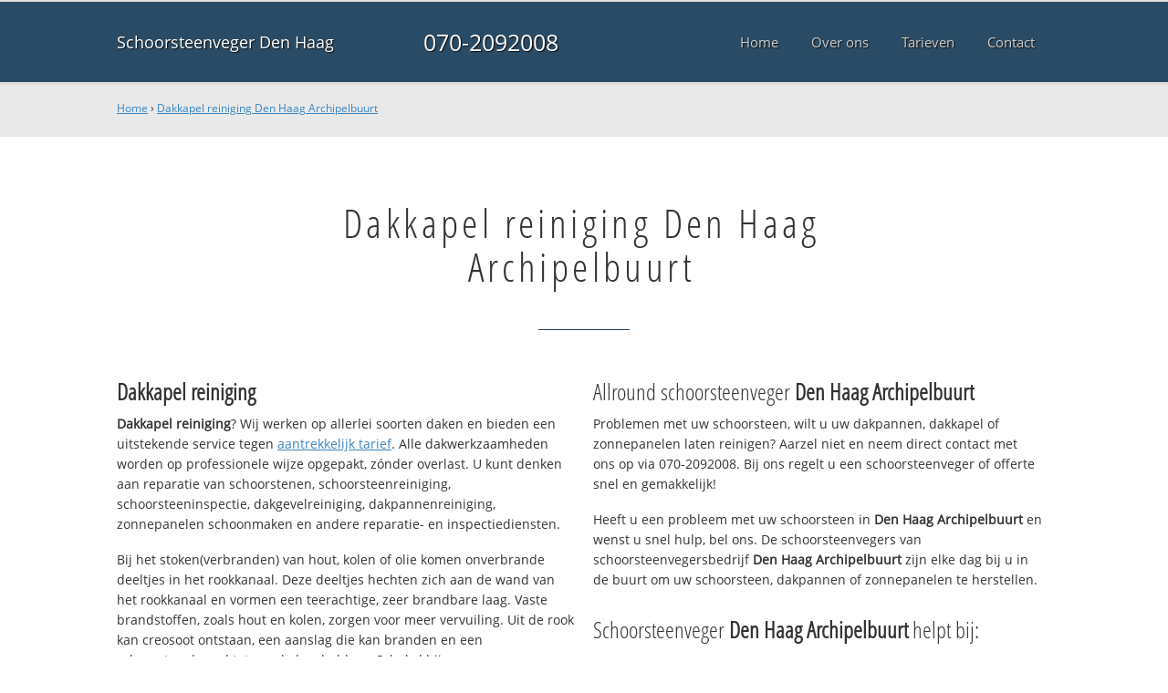

--- FILE ---
content_type: text/html; charset=utf-8
request_url: https://www.schoorsteenvegerdenhaag.nl/dakkapelreiniging-denhaagarchipelbuurt/
body_size: 10320
content:
	<!doctype html><!--[if IE 8]>         <html prefix="og: http://ogp.me/ns#" lang='nl' dir='ltr' class='lt-ie9'> <![endif]--><!--[if gt IE 8]><!--> <html prefix="og: http://ogp.me/ns#" lang='nl' dir='ltr'> <!--<![endif]--><head><meta charset='UTF-8' /><meta name="Generator" content="CMS Made Simple - Copyright (C) 2004-2016. All rights reserved." /><meta http-equiv="Content-Type" content="text/html; charset=utf-8" /><meta name="description" content="Dakkapel reiniging Den Haag Archipelbuurt ☎ 070-2092008 ✔ Ervaren schoorsteenvegers ✔ Snel geholpen ✔ Altijd dichtbij ✔ Service 24/7" /><title>Dakkapel reiniging Den Haag Archipelbuurt ☎ 070-2092008 ✓ Goed ✓ Snel ✓ Dichtbij</title><meta name='HandheldFriendly' content='True' /><meta name='MobileOptimized' content='320' /><meta name='viewport' content="width=device-width, initial-scale=1, minimum-scale=1, maximum-scale=0"/><meta http-equiv='cleartype' content='on' /><link rel="canonical" href="https://www.schoorsteenvegerdenhaag.nl/dakkapelreiniging-denhaagarchipelbuurt/" /><link rel="alternate" hreflang="nl-nl" href="https://www.schoorsteenvegerdenhaag.nl/dakkapelreiniging-denhaagarchipelbuurt/" /><link rel="stylesheet" type="text/css" href="https://www.schoorsteenvegerdenhaag.nl/tmp/cache/stylesheet_combined_c77c77918852b03a8dd8ca9bdc9857a6.css" />
<link rel="shortcut icon" href="/favicon.ico" type="image/x-icon" /><link rel="apple-touch-icon" href="/apple-touch-icon.png" /><link rel="apple-touch-icon" sizes="57x57" href="/apple-touch-icon-57x57.png" /><link rel="apple-touch-icon" sizes="72x72" href="/apple-touch-icon-72x72.png" /><link rel="apple-touch-icon" sizes="76x76" href="/apple-touch-icon-76x76.png" /><link rel="apple-touch-icon" sizes="114x114" href="/apple-touch-icon-114x114.png" /><link rel="apple-touch-icon" sizes="120x120" href="/apple-touch-icon-120x120.png" /><link rel="apple-touch-icon" sizes="144x144" href="/apple-touch-icon-144x144.png" /><link rel="apple-touch-icon" sizes="152x152" href="/apple-touch-icon-152x152.png" /><meta property="og:locale" content="nl_NL"/><meta property="og:type" content="website" /><meta property="og:title" content="Dakkapel reiniging Den Haag Archipelbuurt ☎ 070-2092008 ✓ Goed ✓ Snel ✓ Dichtbij" /><meta property="og:description" content="Dakkapel reiniging Den Haag Archipelbuurt ☎ 070-2092008 ✔ Ervaren schoorsteenvegers ✔ Snel geholpen ✔ Altijd dichtbij ✔ Service 24/7" /><meta property="og:url" content="https://www.schoorsteenvegerdenhaag.nl" /><meta property="og:site_name" content="Schoorsteenveger Den Haag" /><meta property="og:image" content="/apple-touch-icon-152x152.png" />
	<script>
	  (function(i,s,o,g,r,a,m){i['GoogleAnalyticsObject']=r;i[r]=i[r]||function(){
	  (i[r].q=i[r].q||[]).push(arguments)},i[r].l=1*new Date();a=s.createElement(o),
	  m=s.getElementsByTagName(o)[0];a.async=1;a.src=g;m.parentNode.insertBefore(a,m)
	  })(window,document,'script','https://www.google-analytics.com/analytics.js','ga');

	  ga('create', 'UA-86681337-7', 'auto');
	  ga('send', 'pageview');

	</script>
	<!--[if lt IE 9]><script src="//html5shiv.googlecode.com/svn/trunk/html5.js"></script><script src="//css3-mediaqueries-js.googlecode.com/svn/trunk/css3-mediaqueries.js"></script><![endif]--></head>
<body><div id="site_container"><div id="mobile_menu_mask"></div><div id="mobile_menu" class="visible_mobile"><div id="mobile_menu_inner"><div id="mobile_menu_close" class="not_selectable"><div id="mobile_menu_close_inner">&laquo; Sluit menu</div></div>




<ul class="mobile_menu"><li class="menudepth0 first_child"><a class="" href="https://www.schoorsteenvegerdenhaag.nl/"><span>Home</span></a></li><li class="menudepth0"><a class="" href="https://www.schoorsteenvegerdenhaag.nl/over-ons"><span>Over ons</span></a></li><li class="menudepth0"><a class="" href="https://www.schoorsteenvegerdenhaag.nl/tarieven"><span>Tarieven</span></a></li><li class="menudepth0 last_child"><a class="" href="https://www.schoorsteenvegerdenhaag.nl/contact"><span>Contact</span></a></li></ul>
<div class="call_button_container"><div class="call_button"><a href="tel:070-2092008" title="070-2092008">070-2092008</a></div></div></div></div><div id="header_background"><div class="pagewrapper"><div id="header_container"><div id="header_block"><div id="mobile_menu_link_container" class="visible_mobile not_selectable"><div id="mobile_menu_link"><span id="mobileMenuLink" class="fa fa-navicon"></span></div></div><div id="header_container_left"><div id="header_block_left"><div id="logo_container"><div id="logo"><h1>Schoorsteenveger Den Haag - Dakkapel reiniging Den Haag Archipelbuurt</h1><a href="https://www.schoorsteenvegerdenhaag.nl" title="https://www.schoorsteenvegerdenhaag.nl">Schoorsteenveger Den Haag</a></div></div></div></div><div id="header_container_middle" class="not_visible_mobile"><div id="header_block_middle">070-2092008</div></div><div id="header_container_right" class="not_visible_mobile"><div id="header_block_right"><div id="header_menu_container"><div id="header_menu">
								

<ul class="mobile_menu"><li class="menudepth0 first_child"><a class="" href="https://www.schoorsteenvegerdenhaag.nl/"><span>Home</span></a></li><li class="menudepth0"><a class="" href="https://www.schoorsteenvegerdenhaag.nl/over-ons"><span>Over ons</span></a></li><li class="menudepth0"><a class="" href="https://www.schoorsteenvegerdenhaag.nl/tarieven"><span>Tarieven</span></a></li><li class="menudepth0 last_child"><a class="" href="https://www.schoorsteenvegerdenhaag.nl/contact"><span>Contact</span></a></li></ul>

								</div></div></div></div><div class="afterfloat"></div></div></div></div></div><div id="main_content_background" class="no_gallery"><div id="breadcrumbs_background" class="not_visible_mobile"><div class="pagewrapper"><div xmlns:v="http://rdf.data-vocabulary.org/#"><span typeof="v:Breadcrumb"><a href="https://www.schoorsteenvegerdenhaag.nl" rel="v:url" property="v:title">Home</a>&nbsp;›&nbsp;<span rel="v:child" typeof="v:Breadcrumb"><a href="https://www.schoorsteenvegerdenhaag.nl/dakkapelreiniging-denhaagarchipelbuurt" rel="v:url" property="v:title">Dakkapel reiniging Den Haag Archipelbuurt</a></span></span></div></div></div><div class="call_button_container visible_mobile"><div class="call_button"><a href="tel:070-2092008" title="070-2092008">070-2092008</a></div></div><div id="main_block_1_background"><div class="pagewrapper"><div id="main_block_1_container"><div id="main_block_1"><div id="main_block_1_title_container"><div id="main_block_1_title"><h2>Dakkapel reiniging Den Haag Archipelbuurt</h2></div><div id="main_block_1_title_border"></div></div><div id="main_block_1_item_container"><div id="main_block_container_1_1" class='main_block_1_combo_2'><div class="main_block_1_item"><div class="main_block_1_content_container"><div class="main_block_1_content"><h3><strong>Dakkapel reiniging</strong></h3>
<p><strong>Dakkapel reiniging</strong>? Wij werken op allerlei soorten daken en bieden een uitstekende service tegen <a href="https://www.schoorsteenvegerdenhaag.nl/tarieven">aantrekkelijk tarief</a>. Alle dakwerkzaamheden worden op professionele wijze opgepakt, zónder overlast. U kunt denken aan reparatie van schoorstenen, schoorsteenreiniging, schoorsteeninspectie, dakgevelreiniging, dakpannenreiniging, zonnepanelen schoonmaken en andere reparatie- en inspectiediensten.</p>

<p>Bij het stoken(verbranden) van hout, kolen of olie komen onverbrande deeltjes in het rookkanaal. Deze deeltjes hechten zich aan de wand van het rookkanaal en vormen een teerachtige, zeer brandbare laag. Vaste brandstoffen, zoals hout en kolen, zorgen voor meer vervuiling. Uit de rook kan creosoot ontstaan, een aanslag die kan branden en een schoorsteenbrand tot gevolg kan hebben. Schakel bij schoorsteenproblemen altijd een ervaren schoorsteenvegersbedrijf in onze vakmannen, naast schoorsteeninspecties ook schoorstseenlekkages verhelpen.</p>

<p>Voor <strong>dakkapel reiniging</strong> belt u deze avond 070-2092008! Wij staan 365 dagen per jaar voor u klaar.</p>

<h3>Wat kost <strong>dakkapel reiniging</strong> in regio Den Haag?</h3>
<p>Wij werken uitsluitend met professionele schoorsteenvegers die met de nieuwste technologie werken om uw probleem te verhelpen. Door voor ons te kiezen en met vakmensen te werken is de kans op verdere problemen minimaal. Onze servicewagens hebben altijd voldoende voorraad en kunnen uw dakreparatie vaak meteen uitvoeren. Bij calamiteiten wordt eerst een noodvoorziening geplaatst en direct een afspraak gemaakt voor de definitieve reparatie.</p>

<h3>Bel nu vrijblijvend!</h3>
<p>Heeft u dringend een schoorsteenveger nodig voor uw schoorsteen of dak? Ook voor een offerte en/of advies kunt u ons bereiken via onderstaand servicenummer. Bel <strong>070-2092008</strong> bij vragen over <strong><strong>dakkapel reiniging</strong></strong>.</p></div></div></div></div><div class="call_button_container visible_mobile"><div class="call_button"><a href="tel:070-2092008" title="070-2092008">070-2092008</a></div></div><div id="main_block_container_1_2" class='main_block_1_combo_2'><div class="main_block_1_item"><div class="main_block_1_content_container"><div class="main_block_1_content"><h3>Allround schoorsteenveger <strong>Den Haag Archipelbuurt</strong></h3>
<p>Problemen met uw schoorsteen, wilt u uw dakpannen, dakkapel of zonnepanelen laten reinigen? Aarzel niet en neem direct contact met ons op via 070-2092008. Bij ons regelt u een schoorsteenveger of offerte snel en gemakkelijk!</p>
<p>Heeft u een probleem met uw schoorsteen in <strong>Den Haag Archipelbuurt</strong> en wenst u snel hulp, bel ons. De schoorsteenvegers van schoorsteenvegersbedrijf <strong>Den Haag Archipelbuurt</strong> zijn elke dag bij u in de buurt om uw schoorsteen, dakpannen of zonnepanelen te herstellen.</p>
<h3>Schoorsteenveger <strong>Den Haag Archipelbuurt</strong> helpt bij:</h3>
<ul>
<li>Schoorsteenvegen en inspectie</li>
<li>Dakgoten reining en dakbedekking</li>
<li>Dakkapel, zonnepanelen en dakpannen reiniging</li>
<li>Gevelreiniging</li>
<li>Nok reparatie en renovatie</li>
<li>Bouwen van rookkanalen</li>
<li>Lekkages opsporen en repareren</li>
</ul>
<h3>Snel ter plaatse</h3>
<p>Onze schoorsteenvegers helpen bij het herstellen van uw dak, schoorsteenvegen en inspectie, dakgootreiniging en dakbedekking, gevelreiniging, nok reparatie en renovatie of het bouwen van rookkanalen of lekkages opsporen en repareren. U krijgt professioneel advies én we repareren de gevonden problemen. Bekijk hier <a href="https://www.schoorsteenvegerdenhaag.nl/tarieven">onze tarieven</a> &raquo;</p>

<p>Bel deze avond nog met <strong>070-2092008</strong> en we helpen u direct in de gehele 070 regio en omgeving, dus ook in: Rijswijk, Voorschoten, Nootdorp, Wassenaar en uiteraard in 2514 JA 's-Gravenhage. Wanneer u voor ons kiest en met onze vakmensen werkt dan is de kans op verdere problemen klein.</p></div></div></div></div><div class="afterfloat"></div></div></div></div></div><div class="call_button_container visible_mobile"><div class="call_button"><a href="tel:070-2092008" title="070-2092008">070-2092008</a></div></div></div><div id="window_background" data-stellar-background-ratio="0.3" style='background-image: url("/uploads/images/Site/schoorsteenveger_denhaag.jpg");'><div id="window_layer"></div><div class="pagewrapper"><div id="window_container"><div id="window_container_inner"><div id="window_title">Gediplomeerd schoorsteenveegbedrijf Den Haag Archipelbuurt</div><div id="window_content"><p>Op zoek naar dakkapel reiniging in Den Haag Archipelbuurt? Onze schoorsteenvegers staan direct voor u klaar!</p>
<p><div class="call_button_container">
	<div class="call_button_block">
	
		<div class="not_visible_mobile">
			<div class="call_button_number">070-2092008</div>
		</div>
		
		<div class="visible_mobile">
			<div class="call_button_number_link"><a href="tel:070-2092008" title="070-2092008">070-2092008</a></div>
		</div>
		
	</div>
</div></p></div></div></div></div></div></div><footer><div id="footer_block_1_background"><div class="pagewrapper"><div id="footer_block_1_container"><div id="footer_block_1"><div id="footer_block_1_form_container"><div id="footer_block_1_form">
<script type="text/javascript">
function fbht(htid)
	{
		var fbhtc=document.getElementById(htid);
		if (fbhtc)
			{
			if (fbhtc.style.display == 'none')
				{
				fbhtc.style.display = 'inline';
				}
			else
				{
				fbhtc.style.display = 'none';
				}
			}
}
</script>


	
	
		
	
	<div id="cntnt01modulediv_1" method="post" action="https://www.schoorsteenvegerdenhaag.nl/hulp" class="form_elm cms_div" onclick="change_to_form(this)"" enctype="multipart/div-data">
<div class="hidden">
<input type="hidden" name="mact" value="FormBuilder,cntnt01,default,0" />
<input type="hidden" name="cntnt01returnid" value="37" />
<input type="hidden" name="cntnt01fbrp_callcount" value="1" />
</div>

	
	
	<div><input type="hidden" id="cntnt01form_id" name="cntnt01form_id" value="6" />
<input type="hidden" id="cntnt01fbrp_continue" name="cntnt01fbrp_continue" value="2" />
<input type="hidden" id="cntnt01fbrp_done" name="cntnt01fbrp_done" value="1" />
</div>
	<div class="footer_formulier">
							<fieldset id="footer_form_header">								<div><span class="footer_form_header_title">Bel 070-2092008 of laat een bericht achter en we nemen direct contact met u op!</span><br />Ma. t/m Za. 09:00-17:00u, Zondags gesloten.</div>								</fieldset>								<fieldset id="footer_form_body">								<fieldset id="footer_form_body_1">								<div class="required"><input type="text" name="cntnt01fbrp__57" value="" size="25" maxlength="128"  placeholder="Uw naam *" required id="fbrp__57" />
</div>								<div class="required"><input type="email" name="cntnt01fbrp__58[]" value="" size="25" maxlength="128"  placeholder="Uw e-mailadres *" required id="fbrp__58" />
</div>								<div><input type="text" name="cntnt01fbrp__59" value="" size="25" maxlength="80"  placeholder="Uw  telefoonnummer" id="fbrp__59" />
</div>								</fieldset>								<fieldset id="footer_form_body_2">								<div><textarea name="cntnt01fbrp__62" id="fbrp__62" class="cms_textarea cntnt01fbrp__62" cols="80" rows="15" placeholder="Uw bericht"></textarea></div>								</fieldset>								</fieldset>								<fieldset id="footer_form_footer">								<div class=" footer_form_footer_text"><span class="fa fa-lock" style="color:green"></span> Uw gegevens worden versleuteld verzonden.</div>								</fieldset>								<div><div id="recapthca1" class="recapthca" data-sitekey="6Leoi5UUAAAAANSC-5X_C6JFfAJudp8xyMQMSleq" style="display:inline;"></div></div>								<div><div id="submit_container" class="submit py-3 float-right" style="margin:0px 0px 0px auto">		
	<div class="submit_positioner">
		<div class="submit btn cms_submit fbsubmit btn-primary" onclick="validate(this)" disabled>
			<span class="fa fa-envelope"></span>
			<div class="submit_button">Versturen »</div>
		</div>
	</div>
</div>
<div class="clearfix"></div></div>									
	</div>
	</form>

</div></div><div id="footer_block_1_1_container"><div id="footer_block_1_1"><div id="footer_block_1_1_container_left" class="not_visible_mobile"><div id="footer_block_1_1_left"><h4>Werkzaam in:</h4><div id="footer_block_1_1_container_left_top" ><div id="footer_block_1_1_left_top">		<ul class="plaats_title_container plaats_title_no_1"><li><span class="list_style_rsaquo">&rsaquo;</span><a href="https://www.schoorsteenvegerdenhaag.nl/dakkapelreiniging-delft/" title="Dakkapel reiniging Delft">Dakkapel reiniging Delft</a></li><li><span class="list_style_rsaquo">&rsaquo;</span><a href="https://www.schoorsteenvegerdenhaag.nl/dakkapelreiniging-denhaag/" title="Dakkapel reiniging Den Haag ">Dakkapel reiniging Den Haag </a></li><li><span class="list_style_rsaquo">&rsaquo;</span><a href="https://www.schoorsteenvegerdenhaag.nl/dakkapelreiniging-denhaagarchipelbuurt/" title="Dakkapel reiniging Den Haag Archipelbuurt">Dakkapel reiniging Den Haag Archipelbuurt</a></li><li><span class="list_style_rsaquo">&rsaquo;</span><a href="https://www.schoorsteenvegerdenhaag.nl/dakkapelreiniging-denhaagbenoordenhout/" title="Dakkapel reiniging Den Haag Benoordenhout">Dakkapel reiniging Den Haag Benoordenhout</a></li><li><span class="list_style_rsaquo">&rsaquo;</span><a href="https://www.schoorsteenvegerdenhaag.nl/dakkapelreiniging-denhaagbezoudenhout/" title="Dakkapel reiniging Den Haag Bezoudenhout">Dakkapel reiniging Den Haag Bezoudenhout</a></li><li><span class="list_style_rsaquo">&rsaquo;</span><a href="https://www.schoorsteenvegerdenhaag.nl/dakkapelreiniging-denhaagbinckhorst/" title="Dakkapel reiniging Den Haag Binckhorst">Dakkapel reiniging Den Haag Binckhorst</a></li><li><span class="list_style_rsaquo">&rsaquo;</span><a href="https://www.schoorsteenvegerdenhaag.nl/dakkapelreiniging-denhaagbloemenwijk/" title="Dakkapel reiniging Den Haag Bloemenwijk">Dakkapel reiniging Den Haag Bloemenwijk</a></li><li><span class="list_style_rsaquo">&rsaquo;</span><a href="https://www.schoorsteenvegerdenhaag.nl/dakkapelreiniging-denhaagbohemen/" title="Dakkapel reiniging Den Haag Bohemen">Dakkapel reiniging Den Haag Bohemen</a></li><li><span class="list_style_rsaquo">&rsaquo;</span><a href="https://www.schoorsteenvegerdenhaag.nl/dakkapelreiniging-denhaagcentrum/" title="Dakkapel reiniging Den Haag Centrum">Dakkapel reiniging Den Haag Centrum</a></li><li><span class="list_style_rsaquo">&rsaquo;</span><a href="https://www.schoorsteenvegerdenhaag.nl/dakkapelreiniging-denhaagduindorp/" title="Dakkapel reiniging Den Haag Duindorp">Dakkapel reiniging Den Haag Duindorp</a></li><li><span class="list_style_rsaquo">&rsaquo;</span><a href="https://www.schoorsteenvegerdenhaag.nl/dakkapelreiniging-denhaagduinoord/" title="Dakkapel reiniging Den Haag Duinoord">Dakkapel reiniging Den Haag Duinoord</a></li><li><span class="list_style_rsaquo">&rsaquo;</span><a href="https://www.schoorsteenvegerdenhaag.nl/dakkapelreiniging-denhaagescamp/" title="Dakkapel reiniging Den Haag Escamp">Dakkapel reiniging Den Haag Escamp</a></li><li><span class="list_style_rsaquo">&rsaquo;</span><a href="https://www.schoorsteenvegerdenhaag.nl/dakkapelreiniging-denhaaghaagsebos/" title="Dakkapel reiniging Den Haag Haagse Bos">Dakkapel reiniging Den Haag Haagse Bos</a></li><li><span class="list_style_rsaquo">&rsaquo;</span><a href="https://www.schoorsteenvegerdenhaag.nl/dakkapelreiniging-denhaaghaagsehout/" title="Dakkapel reiniging Den Haag Haagse Hout">Dakkapel reiniging Den Haag Haagse Hout</a></li><li><span class="list_style_rsaquo">&rsaquo;</span><a href="https://www.schoorsteenvegerdenhaag.nl/dakkapelreiniging-denhaaghoutwijk/" title="Dakkapel reiniging Den Haag Houtwijk">Dakkapel reiniging Den Haag Houtwijk</a></li><li><span class="list_style_rsaquo">&rsaquo;</span><a href="https://www.schoorsteenvegerdenhaag.nl/dakkapelreiniging-denhaagkijkduin/" title="Dakkapel reiniging Den Haag Kijkduin">Dakkapel reiniging Den Haag Kijkduin</a></li><li><span class="list_style_rsaquo">&rsaquo;</span><a href="https://www.schoorsteenvegerdenhaag.nl/dakkapelreiniging-denhaaglaak/" title="Dakkapel reiniging Den Haag Laak">Dakkapel reiniging Den Haag Laak</a></li><li><span class="list_style_rsaquo">&rsaquo;</span><a href="https://www.schoorsteenvegerdenhaag.nl/dakkapelreiniging-denhaaglaakkwartier/" title="Dakkapel reiniging Den Haag Laakkwartier">Dakkapel reiniging Den Haag Laakkwartier</a></li><li><span class="list_style_rsaquo">&rsaquo;</span><a href="https://www.schoorsteenvegerdenhaag.nl/dakkapelreiniging-denhaagleidschenveen/" title="Dakkapel reiniging Den Haag Leidschenveen">Dakkapel reiniging Den Haag Leidschenveen</a></li><li><span class="list_style_rsaquo">&rsaquo;</span><a href="https://www.schoorsteenvegerdenhaag.nl/dakkapelreiniging-denhaagloosduinen/" title="Dakkapel reiniging Den Haag Loosduinen">Dakkapel reiniging Den Haag Loosduinen</a></li><li><span class="list_style_rsaquo">&rsaquo;</span><a href="https://www.schoorsteenvegerdenhaag.nl/dakkapelreiniging-denhaagmalieveld/" title="Dakkapel reiniging Den Haag Malieveld">Dakkapel reiniging Den Haag Malieveld</a></li><li><span class="list_style_rsaquo">&rsaquo;</span><a href="https://www.schoorsteenvegerdenhaag.nl/dakkapelreiniging-denhaagmariahoeve/" title="Dakkapel reiniging Den Haag Mariahoeve">Dakkapel reiniging Den Haag Mariahoeve</a></li><li><span class="list_style_rsaquo">&rsaquo;</span><a href="https://www.schoorsteenvegerdenhaag.nl/dakkapelreiniging-denhaagmeerenbos/" title="Dakkapel reiniging Den Haag Meer en Bos">Dakkapel reiniging Den Haag Meer en Bos</a></li><li><span class="list_style_rsaquo">&rsaquo;</span><a href="https://www.schoorsteenvegerdenhaag.nl/dakkapelreiniging-denhaagmoerwijk/" title="Dakkapel reiniging Den Haag Moerwijk">Dakkapel reiniging Den Haag Moerwijk</a></li><li><span class="list_style_rsaquo">&rsaquo;</span><a href="https://www.schoorsteenvegerdenhaag.nl/dakkapelreiniging-denhaagmorgenstond/" title="Dakkapel reiniging Den Haag Morgenstond">Dakkapel reiniging Den Haag Morgenstond</a></li><li><span class="list_style_rsaquo">&rsaquo;</span><a href="https://www.schoorsteenvegerdenhaag.nl/dakkapelreiniging-denhaagockenburgh/" title="Dakkapel reiniging Den Haag Ockenburgh">Dakkapel reiniging Den Haag Ockenburgh</a></li><li><span class="list_style_rsaquo">&rsaquo;</span><a href="https://www.schoorsteenvegerdenhaag.nl/dakkapelreiniging-denhaagscheveningen/" title="Dakkapel reiniging Den Haag Scheveningen">Dakkapel reiniging Den Haag Scheveningen</a></li><li><span class="list_style_rsaquo">&rsaquo;</span><a href="https://www.schoorsteenvegerdenhaag.nl/dakkapelreiniging-denhaagschildersbuurt/" title="Dakkapel reiniging Den Haag Schildersbuurt">Dakkapel reiniging Den Haag Schildersbuurt</a></li><li><span class="list_style_rsaquo">&rsaquo;</span><a href="https://www.schoorsteenvegerdenhaag.nl/dakkapelreiniging-denhaagsegbroek/" title="Dakkapel reiniging Den Haag Segbroek">Dakkapel reiniging Den Haag Segbroek</a></li><li><span class="list_style_rsaquo">&rsaquo;</span><a href="https://www.schoorsteenvegerdenhaag.nl/dakkapelreiniging-denhaagsportlaan/" title="Dakkapel reiniging Den Haag Sportlaan">Dakkapel reiniging Den Haag Sportlaan</a></li><li><span class="list_style_rsaquo">&rsaquo;</span><a href="https://www.schoorsteenvegerdenhaag.nl/dakkapelreiniging-denhaagstatenkwartier/" title="Dakkapel reiniging Den Haag Statenkwartier">Dakkapel reiniging Den Haag Statenkwartier</a></li><li><span class="list_style_rsaquo">&rsaquo;</span><a href="https://www.schoorsteenvegerdenhaag.nl/dakkapelreiniging-denhaagvalkenboskwartier/" title="Dakkapel reiniging Den Haag Valkenboskwartier">Dakkapel reiniging Den Haag Valkenboskwartier</a></li><li><span class="list_style_rsaquo">&rsaquo;</span><a href="https://www.schoorsteenvegerdenhaag.nl/dakkapelreiniging-denhaagvogelwijk/" title="Dakkapel reiniging Den Haag Vogelwijk">Dakkapel reiniging Den Haag Vogelwijk</a></li><li><span class="list_style_rsaquo">&rsaquo;</span><a href="https://www.schoorsteenvegerdenhaag.nl/dakkapelreiniging-denhaagvrederust/" title="Dakkapel reiniging Den Haag Vrederust">Dakkapel reiniging Den Haag Vrederust</a></li></ul><ul class="plaats_title_container plaats_title_no_2"><li><span class="list_style_rsaquo">&rsaquo;</span><a href="https://www.schoorsteenvegerdenhaag.nl/dakkapelreiniging-denhaagvruchtenwijk/" title="Dakkapel reiniging Den Haag Vruchtenwijk">Dakkapel reiniging Den Haag Vruchtenwijk</a></li><li><span class="list_style_rsaquo">&rsaquo;</span><a href="https://www.schoorsteenvegerdenhaag.nl/dakkapelreiniging-denhaagwestbroekpark/" title="Dakkapel reiniging Den Haag Westbroekpark">Dakkapel reiniging Den Haag Westbroekpark</a></li><li><span class="list_style_rsaquo">&rsaquo;</span><a href="https://www.schoorsteenvegerdenhaag.nl/dakkapelreiniging-denhaagwillemspark/" title="Dakkapel reiniging Den Haag Willemspark">Dakkapel reiniging Den Haag Willemspark</a></li><li><span class="list_style_rsaquo">&rsaquo;</span><a href="https://www.schoorsteenvegerdenhaag.nl/dakkapelreiniging-denhaagypenburg/" title="Dakkapel reiniging Den Haag Ypenburg">Dakkapel reiniging Den Haag Ypenburg</a></li><li><span class="list_style_rsaquo">&rsaquo;</span><a href="https://www.schoorsteenvegerdenhaag.nl/dakkapelreiniging-denhaagzeeheldenkwartier/" title="Dakkapel reiniging Den Haag Zeeheldenkwartier">Dakkapel reiniging Den Haag Zeeheldenkwartier</a></li><li><span class="list_style_rsaquo">&rsaquo;</span><a href="https://www.schoorsteenvegerdenhaag.nl/dakkapelreiniging-denhaagzorgvliet/" title="Dakkapel reiniging Den Haag Zorgvliet">Dakkapel reiniging Den Haag Zorgvliet</a></li><li><span class="list_style_rsaquo">&rsaquo;</span><a href="https://www.schoorsteenvegerdenhaag.nl/dakkapelreiniging-denhaagzuiderpark/" title="Dakkapel reiniging Den Haag Zuiderpark">Dakkapel reiniging Den Haag Zuiderpark</a></li><li><span class="list_style_rsaquo">&rsaquo;</span><a href="https://www.schoorsteenvegerdenhaag.nl/dakkapelreiniging-lahaye/" title="Dakkapel reiniging la Haye">Dakkapel reiniging la Haye</a></li><li><span class="list_style_rsaquo">&rsaquo;</span><a href="https://www.schoorsteenvegerdenhaag.nl/dakkapelreiniging-leidschendam/" title="Dakkapel reiniging Leidschendam">Dakkapel reiniging Leidschendam</a></li><li><span class="list_style_rsaquo">&rsaquo;</span><a href="https://www.schoorsteenvegerdenhaag.nl/dakkapelreiniging-nootdorp/" title="Dakkapel reiniging Nootdorp">Dakkapel reiniging Nootdorp</a></li><li><span class="list_style_rsaquo">&rsaquo;</span><a href="https://www.schoorsteenvegerdenhaag.nl/dakkapelreiniging-pijnacker/" title="Dakkapel reiniging Pijnacker">Dakkapel reiniging Pijnacker</a></li><li><span class="list_style_rsaquo">&rsaquo;</span><a href="https://www.schoorsteenvegerdenhaag.nl/dakkapelreiniging-rijswijk/" title="Dakkapel reiniging Rijswijk">Dakkapel reiniging Rijswijk</a></li><li><span class="list_style_rsaquo">&rsaquo;</span><a href="https://www.schoorsteenvegerdenhaag.nl/dakkapelreiniging-sgravenhage/" title="Dakkapel reiniging s-Gravenhage ">Dakkapel reiniging s-Gravenhage </a></li><li><span class="list_style_rsaquo">&rsaquo;</span><a href="https://www.schoorsteenvegerdenhaag.nl/dakkapelreiniging-sgravenhagearchipelbuurt/" title="Dakkapel reiniging s-Gravenhage archipelbuurt">Dakkapel reiniging s-Gravenhage archipelbuurt</a></li><li><span class="list_style_rsaquo">&rsaquo;</span><a href="https://www.schoorsteenvegerdenhaag.nl/dakkapelreiniging-sgravenhagebenoordenhout/" title="Dakkapel reiniging s-Gravenhage Benoordenhout">Dakkapel reiniging s-Gravenhage Benoordenhout</a></li><li><span class="list_style_rsaquo">&rsaquo;</span><a href="https://www.schoorsteenvegerdenhaag.nl/dakkapelreiniging-sgravenhagebezoudenhout/" title="Dakkapel reiniging s-Gravenhage Bezoudenhout">Dakkapel reiniging s-Gravenhage Bezoudenhout</a></li><li><span class="list_style_rsaquo">&rsaquo;</span><a href="https://www.schoorsteenvegerdenhaag.nl/dakkapelreiniging-sgravenhagebloemenwijk/" title="Dakkapel reiniging s-Gravenhage Bloemenwijk">Dakkapel reiniging s-Gravenhage Bloemenwijk</a></li><li><span class="list_style_rsaquo">&rsaquo;</span><a href="https://www.schoorsteenvegerdenhaag.nl/dakkapelreiniging-sgravenhagebohemen/" title="Dakkapel reiniging s-Gravenhage Bohemen">Dakkapel reiniging s-Gravenhage Bohemen</a></li><li><span class="list_style_rsaquo">&rsaquo;</span><a href="https://www.schoorsteenvegerdenhaag.nl/dakkapelreiniging-sgravenhagecentrum/" title="Dakkapel reiniging s-Gravenhage Centrum">Dakkapel reiniging s-Gravenhage Centrum</a></li><li><span class="list_style_rsaquo">&rsaquo;</span><a href="https://www.schoorsteenvegerdenhaag.nl/dakkapelreiniging-sgravenhageduindorp/" title="Dakkapel reiniging s-Gravenhage Duindorp">Dakkapel reiniging s-Gravenhage Duindorp</a></li><li><span class="list_style_rsaquo">&rsaquo;</span><a href="https://www.schoorsteenvegerdenhaag.nl/dakkapelreiniging-sgravenhageduinoord/" title="Dakkapel reiniging s-Gravenhage Duinoord">Dakkapel reiniging s-Gravenhage Duinoord</a></li><li><span class="list_style_rsaquo">&rsaquo;</span><a href="https://www.schoorsteenvegerdenhaag.nl/dakkapelreiniging-sgravenhageescamp/" title="Dakkapel reiniging s-Gravenhage Escamp">Dakkapel reiniging s-Gravenhage Escamp</a></li><li><span class="list_style_rsaquo">&rsaquo;</span><a href="https://www.schoorsteenvegerdenhaag.nl/dakkapelreiniging-sgravenhagehaagsebos/" title="Dakkapel reiniging s-Gravenhage Haagse Bos">Dakkapel reiniging s-Gravenhage Haagse Bos</a></li><li><span class="list_style_rsaquo">&rsaquo;</span><a href="https://www.schoorsteenvegerdenhaag.nl/dakkapelreiniging-sgravenhagehaagsehout/" title="Dakkapel reiniging s-Gravenhage Haagse Hout">Dakkapel reiniging s-Gravenhage Haagse Hout</a></li><li><span class="list_style_rsaquo">&rsaquo;</span><a href="https://www.schoorsteenvegerdenhaag.nl/dakkapelreiniging-sgravenhagehoutwijk/" title="Dakkapel reiniging s-Gravenhage Houtwijk">Dakkapel reiniging s-Gravenhage Houtwijk</a></li><li><span class="list_style_rsaquo">&rsaquo;</span><a href="https://www.schoorsteenvegerdenhaag.nl/dakkapelreiniging-sgravenhagekijkduin/" title="Dakkapel reiniging s-Gravenhage Kijkduin">Dakkapel reiniging s-Gravenhage Kijkduin</a></li><li><span class="list_style_rsaquo">&rsaquo;</span><a href="https://www.schoorsteenvegerdenhaag.nl/dakkapelreiniging-sgravenhagelaak/" title="Dakkapel reiniging s-Gravenhage Laak">Dakkapel reiniging s-Gravenhage Laak</a></li><li><span class="list_style_rsaquo">&rsaquo;</span><a href="https://www.schoorsteenvegerdenhaag.nl/dakkapelreiniging-sgravenhagelaakkwartier/" title="Dakkapel reiniging s-Gravenhage Laakkwartier">Dakkapel reiniging s-Gravenhage Laakkwartier</a></li><li><span class="list_style_rsaquo">&rsaquo;</span><a href="https://www.schoorsteenvegerdenhaag.nl/dakkapelreiniging-sgravenhageleidschenveen/" title="Dakkapel reiniging s-Gravenhage Leidschenveen">Dakkapel reiniging s-Gravenhage Leidschenveen</a></li><li><span class="list_style_rsaquo">&rsaquo;</span><a href="https://www.schoorsteenvegerdenhaag.nl/dakkapelreiniging-sgravenhageloosduinen/" title="Dakkapel reiniging s-Gravenhage Loosduinen">Dakkapel reiniging s-Gravenhage Loosduinen</a></li><li><span class="list_style_rsaquo">&rsaquo;</span><a href="https://www.schoorsteenvegerdenhaag.nl/dakkapelreiniging-sgravenhagemalieveld/" title="Dakkapel reiniging s-Gravenhage Malieveld">Dakkapel reiniging s-Gravenhage Malieveld</a></li><li><span class="list_style_rsaquo">&rsaquo;</span><a href="https://www.schoorsteenvegerdenhaag.nl/dakkapelreiniging-sgravenhagemariahoeve/" title="Dakkapel reiniging s-Gravenhage Mariahoeve">Dakkapel reiniging s-Gravenhage Mariahoeve</a></li><li><span class="list_style_rsaquo">&rsaquo;</span><a href="https://www.schoorsteenvegerdenhaag.nl/dakkapelreiniging-sgravenhagemeerenbos/" title="Dakkapel reiniging s-Gravenhage Meer en Bos">Dakkapel reiniging s-Gravenhage Meer en Bos</a></li><li><span class="list_style_rsaquo">&rsaquo;</span><a href="https://www.schoorsteenvegerdenhaag.nl/dakkapelreiniging-sgravenhagemoerwijk/" title="Dakkapel reiniging s-Gravenhage Moerwijk">Dakkapel reiniging s-Gravenhage Moerwijk</a></li></ul><ul class="plaats_title_container plaats_title_no_3"><li><span class="list_style_rsaquo">&rsaquo;</span><a href="https://www.schoorsteenvegerdenhaag.nl/dakkapelreiniging-sgravenhagemorgenstond/" title="Dakkapel reiniging s-Gravenhage Morgenstond">Dakkapel reiniging s-Gravenhage Morgenstond</a></li><li><span class="list_style_rsaquo">&rsaquo;</span><a href="https://www.schoorsteenvegerdenhaag.nl/dakkapelreiniging-sgravenhageockenburgh/" title="Dakkapel reiniging s-Gravenhage Ockenburgh">Dakkapel reiniging s-Gravenhage Ockenburgh</a></li><li><span class="list_style_rsaquo">&rsaquo;</span><a href="https://www.schoorsteenvegerdenhaag.nl/dakkapelreiniging-sgravenhagescheveningen/" title="Dakkapel reiniging s-Gravenhage Scheveningen">Dakkapel reiniging s-Gravenhage Scheveningen</a></li><li><span class="list_style_rsaquo">&rsaquo;</span><a href="https://www.schoorsteenvegerdenhaag.nl/dakkapelreiniging-sgravenhageschildersbuurt/" title="Dakkapel reiniging s-Gravenhage Schildersbuurt">Dakkapel reiniging s-Gravenhage Schildersbuurt</a></li><li><span class="list_style_rsaquo">&rsaquo;</span><a href="https://www.schoorsteenvegerdenhaag.nl/dakkapelreiniging-sgravenhagesegbroek/" title="Dakkapel reiniging s-Gravenhage Segbroek">Dakkapel reiniging s-Gravenhage Segbroek</a></li><li><span class="list_style_rsaquo">&rsaquo;</span><a href="https://www.schoorsteenvegerdenhaag.nl/dakkapelreiniging-sgravenhagesportlaan/" title="Dakkapel reiniging s-Gravenhage Sportlaan">Dakkapel reiniging s-Gravenhage Sportlaan</a></li><li><span class="list_style_rsaquo">&rsaquo;</span><a href="https://www.schoorsteenvegerdenhaag.nl/dakkapelreiniging-sgravenhagestatenkwartier/" title="Dakkapel reiniging s-Gravenhage Statenkwartier">Dakkapel reiniging s-Gravenhage Statenkwartier</a></li><li><span class="list_style_rsaquo">&rsaquo;</span><a href="https://www.schoorsteenvegerdenhaag.nl/dakkapelreiniging-sgravenhagevalkenboskwartier/" title="Dakkapel reiniging s-Gravenhage Valkenboskwartier">Dakkapel reiniging s-Gravenhage Valkenboskwartier</a></li><li><span class="list_style_rsaquo">&rsaquo;</span><a href="https://www.schoorsteenvegerdenhaag.nl/dakkapelreiniging-sgravenhagevogelwijk/" title="Dakkapel reiniging s-Gravenhage Vogelwijk">Dakkapel reiniging s-Gravenhage Vogelwijk</a></li><li><span class="list_style_rsaquo">&rsaquo;</span><a href="https://www.schoorsteenvegerdenhaag.nl/dakkapelreiniging-sgravenhagevrederust/" title="Dakkapel reiniging s-Gravenhage Vrederust">Dakkapel reiniging s-Gravenhage Vrederust</a></li><li><span class="list_style_rsaquo">&rsaquo;</span><a href="https://www.schoorsteenvegerdenhaag.nl/dakkapelreiniging-sgravenhagevruchtenwijk/" title="Dakkapel reiniging s-Gravenhage Vruchtenwijk">Dakkapel reiniging s-Gravenhage Vruchtenwijk</a></li><li><span class="list_style_rsaquo">&rsaquo;</span><a href="https://www.schoorsteenvegerdenhaag.nl/dakkapelreiniging-sgravenhagewestbroekpark/" title="Dakkapel reiniging s-Gravenhage Westbroekpark">Dakkapel reiniging s-Gravenhage Westbroekpark</a></li><li><span class="list_style_rsaquo">&rsaquo;</span><a href="https://www.schoorsteenvegerdenhaag.nl/dakkapelreiniging-sgravenhagewillemspark/" title="Dakkapel reiniging s-Gravenhage Willemspark">Dakkapel reiniging s-Gravenhage Willemspark</a></li><li><span class="list_style_rsaquo">&rsaquo;</span><a href="https://www.schoorsteenvegerdenhaag.nl/dakkapelreiniging-sgravenhageypenburg/" title="Dakkapel reiniging s-Gravenhage Ypenburg">Dakkapel reiniging s-Gravenhage Ypenburg</a></li><li><span class="list_style_rsaquo">&rsaquo;</span><a href="https://www.schoorsteenvegerdenhaag.nl/dakkapelreiniging-sgravenhagezeeheldenkwartier/" title="Dakkapel reiniging s-Gravenhage Zeeheldenkwartier">Dakkapel reiniging s-Gravenhage Zeeheldenkwartier</a></li><li><span class="list_style_rsaquo">&rsaquo;</span><a href="https://www.schoorsteenvegerdenhaag.nl/dakkapelreiniging-sgravenhagezorgvliet/" title="Dakkapel reiniging s-Gravenhage Zorgvliet">Dakkapel reiniging s-Gravenhage Zorgvliet</a></li><li><span class="list_style_rsaquo">&rsaquo;</span><a href="https://www.schoorsteenvegerdenhaag.nl/dakkapelreiniging-sgravenhagezuiderpark/" title="Dakkapel reiniging s-Gravenhage Zuiderpark">Dakkapel reiniging s-Gravenhage Zuiderpark</a></li><li><span class="list_style_rsaquo">&rsaquo;</span><a href="https://www.schoorsteenvegerdenhaag.nl/dakkapelreiniging-scheveningen/" title="Dakkapel reiniging Scheveningen">Dakkapel reiniging Scheveningen</a></li><li><span class="list_style_rsaquo">&rsaquo;</span><a href="https://www.schoorsteenvegerdenhaag.nl/dakkapelreiniging-thehague/" title="Dakkapel reiniging the Hague">Dakkapel reiniging the Hague</a></li><li><span class="list_style_rsaquo">&rsaquo;</span><a href="https://www.schoorsteenvegerdenhaag.nl/dakkapelreiniging-voorburg/" title="Dakkapel reiniging Voorburg">Dakkapel reiniging Voorburg</a></li><li><span class="list_style_rsaquo">&rsaquo;</span><a href="https://www.schoorsteenvegerdenhaag.nl/dakkapelreiniging-voorschoten/" title="Dakkapel reiniging Voorschoten">Dakkapel reiniging Voorschoten</a></li><li><span class="list_style_rsaquo">&rsaquo;</span><a href="https://www.schoorsteenvegerdenhaag.nl/dakkapelreiniging-wassenaar/" title="Dakkapel reiniging Wassenaar">Dakkapel reiniging Wassenaar</a></li><li><span class="list_style_rsaquo">&rsaquo;</span><a href="https://www.schoorsteenvegerdenhaag.nl/dakkapelreiniging-zevenhuizen/" title="Dakkapel reiniging Zevenhuizen">Dakkapel reiniging Zevenhuizen</a></li><li><span class="list_style_rsaquo">&rsaquo;</span><a href="https://www.schoorsteenvegerdenhaag.nl/dakkapelreiniging-zoetermeer/" title="Dakkapel reiniging Zoetermeer">Dakkapel reiniging Zoetermeer</a></li><li><span class="list_style_rsaquo">&rsaquo;</span><a href="https://www.schoorsteenvegerdenhaag.nl/dakkapelreiniging-zoetermeerbuytenwegh/" title="Dakkapel reiniging Zoetermeer Buytenwegh">Dakkapel reiniging Zoetermeer Buytenwegh</a></li><li><span class="list_style_rsaquo">&rsaquo;</span><a href="https://www.schoorsteenvegerdenhaag.nl/dakkapelreiniging-zoetermeerdeleyens/" title="Dakkapel reiniging Zoetermeer de Leyens">Dakkapel reiniging Zoetermeer de Leyens</a></li><li><span class="list_style_rsaquo">&rsaquo;</span><a href="https://www.schoorsteenvegerdenhaag.nl/dakkapelreiniging-zoetermeerdriemanspolder/" title="Dakkapel reiniging Zoetermeer Driemanspolder">Dakkapel reiniging Zoetermeer Driemanspolder</a></li><li><span class="list_style_rsaquo">&rsaquo;</span><a href="https://www.schoorsteenvegerdenhaag.nl/dakkapelreiniging-zoetermeermeerzicht/" title="Dakkapel reiniging Zoetermeer Meerzicht">Dakkapel reiniging Zoetermeer Meerzicht</a></li><li><span class="list_style_rsaquo">&rsaquo;</span><a href="https://www.schoorsteenvegerdenhaag.nl/dakkapelreiniging-zoetermeernoordhove/" title="Dakkapel reiniging Zoetermeer Noordhove">Dakkapel reiniging Zoetermeer Noordhove</a></li><li><span class="list_style_rsaquo">&rsaquo;</span><a href="https://www.schoorsteenvegerdenhaag.nl/dakkapelreiniging-zoetermeeroosterheem/" title="Dakkapel reiniging Zoetermeer Oosterheem">Dakkapel reiniging Zoetermeer Oosterheem</a></li><li><span class="list_style_rsaquo">&rsaquo;</span><a href="https://www.schoorsteenvegerdenhaag.nl/dakkapelreiniging-zoetermeerpalenstein/" title="Dakkapel reiniging Zoetermeer Palenstein">Dakkapel reiniging Zoetermeer Palenstein</a></li><li><span class="list_style_rsaquo">&rsaquo;</span><a href="https://www.schoorsteenvegerdenhaag.nl/dakkapelreiniging-zoetermeerrokkeveen/" title="Dakkapel reiniging Zoetermeer Rokkeveen">Dakkapel reiniging Zoetermeer Rokkeveen</a></li><li><span class="list_style_rsaquo">&rsaquo;</span><a href="https://www.schoorsteenvegerdenhaag.nl/dakkapelreiniging-zoetermeerseghwaert/" title="Dakkapel reiniging Zoetermeer Seghwaert">Dakkapel reiniging Zoetermeer Seghwaert</a></li></ul><div class="afterfloat"></div></div></div></div></div><div id="footer_block_1_1_container_right"><div id="footer_block_1_1_right"><h3>Schoorsteenveger Den Haag</h3>

<p>Tel: 070-2092008<br />M: <a title="info@schoorsteenvegerdenhaag.nl" href="mailto:info@schoorsteenvegerdenhaag.nl">info@schoorsteenvegerdenhaag.nl</a></p>

<p><strong>Bedrijfsgegevens</strong><br />
KVK: 81420382<br />
BTW: NL8620.828.33.B01<br />
IBAN: NL65 ABNA 0493 9717 93</p>

<img src="/uploads/images/Site/schoorsteenvegerdenhaag-aspb.png" alt="Algemene Schoorsteenvegers Patroons Bond"></div></div><div class="afterfloat"></div></div></div><div id="footer_block_1_2_container" class="not_visible_mobile"><div id="footer_block_1_2"><h4>Veel gebruikte vaktermen:</h4><div><ul class="klus_title_container klus_title_no_1"><li><span class="list_style_rsaquo">&rsaquo;</span><a href="https://www.schoorsteenvegerdenhaag.nl/besteschoorsteenveger/" title="beste schoorsteenveger">Beste schoorsteenveger</a></li><li><span class="list_style_rsaquo">&rsaquo;</span><a href="https://www.schoorsteenvegerdenhaag.nl/betaalbareschoorsteenveger/" title="betaalbare schoorsteenveger">Betaalbare schoorsteenveger</a></li><li><span class="list_style_rsaquo">&rsaquo;</span><a href="https://www.schoorsteenvegerdenhaag.nl/bouwenrookkanalen/" title="bouwen rookkanalen">Bouwen rookkanalen</a></li><li><span class="list_style_rsaquo">&rsaquo;</span><a href="https://www.schoorsteenvegerdenhaag.nl/camerainspectie/" title="camera inspectie">Camera inspectie</a></li><li><span class="list_style_rsaquo">&rsaquo;</span><a href="https://www.schoorsteenvegerdenhaag.nl/chimneycleaning/" title="chimney cleaning">Chimney Cleaning</a></li><li><span class="list_style_rsaquo">&rsaquo;</span><a href="https://www.schoorsteenvegerdenhaag.nl/chimneysweeper/" title="chimney sweeper">Chimney Sweeper</a></li><li><span class="list_style_rsaquo">&rsaquo;</span><a href="https://www.schoorsteenvegerdenhaag.nl/dakbedekkingplatdak/" title="dakbedekking plat dak">Dakbedekking plat dak</a></li><li><span class="list_style_rsaquo">&rsaquo;</span><a href="https://www.schoorsteenvegerdenhaag.nl/dakenreinigen/" title="daken reinigen">Daken reinigen</a></li><li><span class="list_style_rsaquo">&rsaquo;</span><a href="https://www.schoorsteenvegerdenhaag.nl/dakgootlekkage/" title="dakgoot lekkage">Dakgoot lekkage</a></li><li><span class="list_style_rsaquo">&rsaquo;</span><a href="https://www.schoorsteenvegerdenhaag.nl/dakgootreiniging/" title="dakgoot reiniging">Dakgoot reiniging</a></li><li><span class="list_style_rsaquo">&rsaquo;</span><a href="https://www.schoorsteenvegerdenhaag.nl/dakgootschoonmaken/" title="dakgoot schoonmaken">Dakgoot schoonmaken</a></li><li><span class="list_style_rsaquo">&rsaquo;</span><a href="https://www.schoorsteenvegerdenhaag.nl/dakgotenreiniging/" title="dakgoten reiniging">Dakgoten reiniging</a></li><li><span class="list_style_rsaquo">&rsaquo;</span><a href="https://www.schoorsteenvegerdenhaag.nl/dakherstel/" title="dakherstel">Dakherstel</a></li><li><span class="list_style_rsaquo">&rsaquo;</span><a href="https://www.schoorsteenvegerdenhaag.nl/dakkapelreinigen/" title="dakkapel reinigen">Dakkapel reinigen</a></li></ul><ul class="klus_title_container klus_title_no_2"><li><span class="list_style_rsaquo">&rsaquo;</span><a href="https://www.schoorsteenvegerdenhaag.nl/dakkapelreiniging/" title="dakkapel reiniging">Dakkapel reiniging</a></li><li><span class="list_style_rsaquo">&rsaquo;</span><a href="https://www.schoorsteenvegerdenhaag.nl/dakkapelrenovatie/" title="dakkapel renovatie">Dakkapel renovatie</a></li><li><span class="list_style_rsaquo">&rsaquo;</span><a href="https://www.schoorsteenvegerdenhaag.nl/dakkapelschoonmaken/" title="dakkapel schoonmaken">Dakkapel schoonmaken</a></li><li><span class="list_style_rsaquo">&rsaquo;</span><a href="https://www.schoorsteenvegerdenhaag.nl/dakpannenreinigen/" title="dakpannen reinigen">Dakpannen reinigen</a></li><li><span class="list_style_rsaquo">&rsaquo;</span><a href="https://www.schoorsteenvegerdenhaag.nl/dakraamlekkage/" title="dakraam lekkage">Dakraam lekkage</a></li><li><span class="list_style_rsaquo">&rsaquo;</span><a href="https://www.schoorsteenvegerdenhaag.nl/fleximdakmortel/" title="flexim dakmortel">Flexim dakmortel</a></li><li><span class="list_style_rsaquo">&rsaquo;</span><a href="https://www.schoorsteenvegerdenhaag.nl/gecertificeerdeschoorsteenveger/" title="gecertificeerde schoorsteenveger">Gecertificeerde schoorsteenveger</a></li><li><span class="list_style_rsaquo">&rsaquo;</span><a href="https://www.schoorsteenvegerdenhaag.nl/gevelreiniging/" title="gevelreiniging">Gevelreiniging</a></li><li><span class="list_style_rsaquo">&rsaquo;</span><a href="https://www.schoorsteenvegerdenhaag.nl/goedeschoorsteenveger/" title="goede schoorsteenveger">Goede schoorsteenveger</a></li><li><span class="list_style_rsaquo">&rsaquo;</span><a href="https://www.schoorsteenvegerdenhaag.nl/goedkopeschoorsteenveger/" title="goedkope schoorsteenveger">Goedkope schoorsteenveger</a></li><li><span class="list_style_rsaquo">&rsaquo;</span><a href="https://www.schoorsteenvegerdenhaag.nl/herstelwerkzaamheden/" title="herstel werkzaamheden">Herstel werkzaamheden</a></li><li><span class="list_style_rsaquo">&rsaquo;</span><a href="https://www.schoorsteenvegerdenhaag.nl/houtkachelaanschaffen/" title="houtkachel aanschaffen">Houtkachel aanschaffen</a></li><li><span class="list_style_rsaquo">&rsaquo;</span><a href="https://www.schoorsteenvegerdenhaag.nl/houtkachelinstalleren/" title="houtkachel installeren">Houtkachel installeren</a></li><li><span class="list_style_rsaquo">&rsaquo;</span><a href="https://www.schoorsteenvegerdenhaag.nl/lekkagesopsporen/" title="lekkages opsporen">Lekkages opsporen</a></li></ul><ul class="klus_title_container klus_title_no_3"><li><span class="list_style_rsaquo">&rsaquo;</span><a href="https://www.schoorsteenvegerdenhaag.nl/lekkagesrepareren/" title="lekkages repareren">Lekkages repareren</a></li><li><span class="list_style_rsaquo">&rsaquo;</span><a href="https://www.schoorsteenvegerdenhaag.nl/lekkendeschoorsteen/" title="lekkende schoorsteen">Lekkende schoorsteen</a></li><li><span class="list_style_rsaquo">&rsaquo;</span><a href="https://www.schoorsteenvegerdenhaag.nl/mechanischeventilatiereinigen/" title="mechanische ventilatie reinigen">Mechanische ventilatie reinigen</a></li><li><span class="list_style_rsaquo">&rsaquo;</span><a href="https://www.schoorsteenvegerdenhaag.nl/meesterschoorsteenveger/" title="meester schoorsteenveger">Meester schoorsteenveger</a></li><li><span class="list_style_rsaquo">&rsaquo;</span><a href="https://www.schoorsteenvegerdenhaag.nl/montagelichtkoepels/" title="montage lichtkoepels">Montage lichtkoepels</a></li><li><span class="list_style_rsaquo">&rsaquo;</span><a href="https://www.schoorsteenvegerdenhaag.nl/nestverwijderen/" title="nest verwijderen">Nest verwijderen</a></li><li><span class="list_style_rsaquo">&rsaquo;</span><a href="https://www.schoorsteenvegerdenhaag.nl/nokrenovatie/" title="nok renovatie">Nok renovatie</a></li><li><span class="list_style_rsaquo">&rsaquo;</span><a href="https://www.schoorsteenvegerdenhaag.nl/nokreparatie/" title="nok reparatie">Nok reparatie</a></li><li><span class="list_style_rsaquo">&rsaquo;</span><a href="https://www.schoorsteenvegerdenhaag.nl/offerte/" title="offerte">Offerte</a></li><li><span class="list_style_rsaquo">&rsaquo;</span><a href="https://www.schoorsteenvegerdenhaag.nl/onderhoudschoorsteen/" title="onderhoud schoorsteen">Onderhoud Schoorsteen</a></li><li><span class="list_style_rsaquo">&rsaquo;</span><a href="https://www.schoorsteenvegerdenhaag.nl/prijsopgave/" title="prijsopgave">Prijsopgave</a></li><li><span class="list_style_rsaquo">&rsaquo;</span><a href="https://www.schoorsteenvegerdenhaag.nl/professioneleschoorsteenveger/" title="professionele schoorsteenveger">Professionele schoorsteenveger</a></li><li><span class="list_style_rsaquo">&rsaquo;</span><a href="https://www.schoorsteenvegerdenhaag.nl/reparatiedakgoot/" title="reparatie dakgoot">Reparatie dakgoot</a></li><li><span class="list_style_rsaquo">&rsaquo;</span><a href="https://www.schoorsteenvegerdenhaag.nl/rookgasafvoer/" title="rookgasafvoer">Rookgasafvoer</a></li></ul><ul class="klus_title_container klus_title_no_4"><li><span class="list_style_rsaquo">&rsaquo;</span><a href="https://www.schoorsteenvegerdenhaag.nl/rookkanaal/" title="rookkanaal">Rookkanaal</a></li><li><span class="list_style_rsaquo">&rsaquo;</span><a href="https://www.schoorsteenvegerdenhaag.nl/rookkanaallatenvegen/" title="rookkanaal laten vegen">Rookkanaal laten vegen</a></li><li><span class="list_style_rsaquo">&rsaquo;</span><a href="https://www.schoorsteenvegerdenhaag.nl/rookkanalenaanleggen/" title="rookkanalen aanleggen">Rookkanalen aanleggen</a></li><li><span class="list_style_rsaquo">&rsaquo;</span><a href="https://www.schoorsteenvegerdenhaag.nl/schoorsteen/" title="schoorsteen">Schoorsteen</a></li><li><span class="list_style_rsaquo">&rsaquo;</span><a href="https://www.schoorsteenvegerdenhaag.nl/schoorsteenfrezen/" title="schoorsteen frezen">Schoorsteen frezen</a></li><li><span class="list_style_rsaquo">&rsaquo;</span><a href="https://www.schoorsteenvegerdenhaag.nl/schoorsteenklep/" title="schoorsteen klep">Schoorsteen klep</a></li><li><span class="list_style_rsaquo">&rsaquo;</span><a href="https://www.schoorsteenvegerdenhaag.nl/schoorsteenlatenvegen/" title="schoorsteen laten vegen">Schoorsteen laten vegen</a></li><li><span class="list_style_rsaquo">&rsaquo;</span><a href="https://www.schoorsteenvegerdenhaag.nl/schoorsteenlekkage/" title="schoorsteen lekkage">Schoorsteen lekkage</a></li><li><span class="list_style_rsaquo">&rsaquo;</span><a href="https://www.schoorsteenvegerdenhaag.nl/schoorsteenmetselen/" title="schoorsteen metselen">Schoorsteen metselen</a></li><li><span class="list_style_rsaquo">&rsaquo;</span><a href="https://www.schoorsteenvegerdenhaag.nl/schoorsteenonderhoud/" title="schoorsteen onderhoud">Schoorsteen onderhoud</a></li><li><span class="list_style_rsaquo">&rsaquo;</span><a href="https://www.schoorsteenvegerdenhaag.nl/schoorsteenplaatsen/" title="schoorsteen plaatsen">Schoorsteen plaatsen</a></li><li><span class="list_style_rsaquo">&rsaquo;</span><a href="https://www.schoorsteenvegerdenhaag.nl/schoorsteenrenovatie/" title="schoorsteen renovatie">Schoorsteen renovatie</a></li><li><span class="list_style_rsaquo">&rsaquo;</span><a href="https://www.schoorsteenvegerdenhaag.nl/schoorsteenreparatie/" title="schoorsteen reparatie">Schoorsteen reparatie</a></li><li><span class="list_style_rsaquo">&rsaquo;</span><a href="https://www.schoorsteenvegerdenhaag.nl/schoorsteenschoonmaken/" title="schoorsteen schoonmaken">Schoorsteen schoonmaken</a></li></ul><ul class="klus_title_container klus_title_no_5"><li><span class="list_style_rsaquo">&rsaquo;</span><a href="https://www.schoorsteenvegerdenhaag.nl/schoorsteentechniek/" title="schoorsteen techniek">Schoorsteen techniek</a></li><li><span class="list_style_rsaquo">&rsaquo;</span><a href="https://www.schoorsteenvegerdenhaag.nl/schoorsteenvegen/" title="schoorsteen vegen">Schoorsteen vegen</a></li><li><span class="list_style_rsaquo">&rsaquo;</span><a href="https://www.schoorsteenvegerdenhaag.nl/schoorsteenvernieuwen/" title="schoorsteen vernieuwen">Schoorsteen vernieuwen</a></li><li><span class="list_style_rsaquo">&rsaquo;</span><a href="https://www.schoorsteenvegerdenhaag.nl/schoorsteenvervangen/" title="schoorsteen vervangen">Schoorsteen vervangen</a></li><li><span class="list_style_rsaquo">&rsaquo;</span><a href="https://www.schoorsteenvegerdenhaag.nl/schoorsteenbrand/" title="schoorsteenbrand">Schoorsteenbrand</a></li><li><span class="list_style_rsaquo">&rsaquo;</span><a href="https://www.schoorsteenvegerdenhaag.nl/schoorsteenbrandvoorkomen/" title="schoorsteenbrand voorkomen">Schoorsteenbrand voorkomen</a></li><li><span class="list_style_rsaquo">&rsaquo;</span><a href="https://www.schoorsteenvegerdenhaag.nl/schoorsteenkanaal/" title="schoorsteenkanaal">Schoorsteenkanaal</a></li><li><span class="list_style_rsaquo">&rsaquo;</span><a href="https://www.schoorsteenvegerdenhaag.nl/schoorsteenkanaalrenoveren/" title="schoorsteenkanaal renoveren">Schoorsteenkanaal renoveren</a></li><li><span class="list_style_rsaquo">&rsaquo;</span><a href="https://www.schoorsteenvegerdenhaag.nl/schoorsteenkap/" title="schoorsteenkap">Schoorsteenkap</a></li><li><span class="list_style_rsaquo">&rsaquo;</span><a href="https://www.schoorsteenvegerdenhaag.nl/schoorsteenkapmonteren/" title="schoorsteenkap monteren">Schoorsteenkap monteren</a></li><li><span class="list_style_rsaquo">&rsaquo;</span><a href="https://www.schoorsteenvegerdenhaag.nl/schoorsteenkapplaatsen/" title="schoorsteenkap plaatsen">Schoorsteenkap plaatsen</a></li><li><span class="list_style_rsaquo">&rsaquo;</span><a href="https://www.schoorsteenvegerdenhaag.nl/schoorsteenplateau/" title="schoorsteenplateau">Schoorsteenplateau</a></li><li><span class="list_style_rsaquo">&rsaquo;</span><a href="https://www.schoorsteenvegerdenhaag.nl/schoorsteenservices/" title="schoorsteenservices">Schoorsteenservices</a></li><li><span class="list_style_rsaquo">&rsaquo;</span><a href="https://www.schoorsteenvegerdenhaag.nl/schoorsteenveegbedrijf/" title="schoorsteenveegbedrijf">Schoorsteenveegbedrijf</a></li></ul><ul class="klus_title_container klus_title_no_6"><li><span class="list_style_rsaquo">&rsaquo;</span><a href="https://www.schoorsteenvegerdenhaag.nl/schoorsteenveger/" title="schoorsteenveger">Schoorsteenveger</a></li><li><span class="list_style_rsaquo">&rsaquo;</span><a href="https://www.schoorsteenvegerdenhaag.nl/schoorsteenvegerprijs/" title="schoorsteenveger prijs">Schoorsteenveger prijs</a></li><li><span class="list_style_rsaquo">&rsaquo;</span><a href="https://www.schoorsteenvegerdenhaag.nl/schoorsteenvegersbedrijf/" title="schoorsteenvegersbedrijf">Schoorsteenvegersbedrijf</a></li><li><span class="list_style_rsaquo">&rsaquo;</span><a href="https://www.schoorsteenvegerdenhaag.nl/schoorsteenwerkzaamheden/" title="schoorsteenwerkzaamheden">Schoorsteenwerkzaamheden</a></li><li><span class="list_style_rsaquo">&rsaquo;</span><a href="https://www.schoorsteenvegerdenhaag.nl/stookkosten/" title="stookkosten">Stookkosten</a></li><li><span class="list_style_rsaquo">&rsaquo;</span><a href="https://www.schoorsteenvegerdenhaag.nl/stormschade/" title="stormschade">Stormschade</a></li><li><span class="list_style_rsaquo">&rsaquo;</span><a href="https://www.schoorsteenvegerdenhaag.nl/subsidie/" title="subsidie">Subsidie</a></li><li><span class="list_style_rsaquo">&rsaquo;</span><a href="https://www.schoorsteenvegerdenhaag.nl/tarief/" title="tarief">Tarief</a></li><li><span class="list_style_rsaquo">&rsaquo;</span><a href="https://www.schoorsteenvegerdenhaag.nl/vacatures/" title="vacatures">Vacatures</a></li><li><span class="list_style_rsaquo">&rsaquo;</span><a href="https://www.schoorsteenvegerdenhaag.nl/ventilatiereinigen/" title="ventilatie reinigen">Ventilatie reinigen</a></li><li><span class="list_style_rsaquo">&rsaquo;</span><a href="https://www.schoorsteenvegerdenhaag.nl/verstoppingverwijderen/" title="verstopping verwijderen">Verstopping verwijderen</a></li><li><span class="list_style_rsaquo">&rsaquo;</span><a href="https://www.schoorsteenvegerdenhaag.nl/verstoptontluchtingskanaal/" title="verstopt ontluchtingskanaal">Verstopt ontluchtingskanaal</a></li><li><span class="list_style_rsaquo">&rsaquo;</span><a href="https://www.schoorsteenvegerdenhaag.nl/voegwerkschoorsteen/" title="voegwerk schoorsteen">Voegwerk schoorsteen</a></li><li><span class="list_style_rsaquo">&rsaquo;</span><a href="https://www.schoorsteenvegerdenhaag.nl/vogelnestverwijderen/" title="vogelnest verwijderen">Vogelnest verwijderen</a></li></ul><ul class="klus_title_container klus_title_no_7"><li><span class="list_style_rsaquo">&rsaquo;</span><a href="https://www.schoorsteenvegerdenhaag.nl/vogelnestjesverwijderen/" title="vogelnestjes verwijderen">Vogelnestjes verwijderen</a></li><li><span class="list_style_rsaquo">&rsaquo;</span><a href="https://www.schoorsteenvegerdenhaag.nl/voordeligsteschoorsteenveger/" title="voordeligste schoorsteenveger">Voordeligste schoorsteenveger</a></li><li><span class="list_style_rsaquo">&rsaquo;</span><a href="https://www.schoorsteenvegerdenhaag.nl/zonnepaneelinspecteren/" title="zonnepaneel inspecteren">Zonnepaneel inspecteren</a></li><li><span class="list_style_rsaquo">&rsaquo;</span><a href="https://www.schoorsteenvegerdenhaag.nl/zonnepaneelonderhoud/" title="zonnepaneel onderhoud">Zonnepaneel onderhoud</a></li><li><span class="list_style_rsaquo">&rsaquo;</span><a href="https://www.schoorsteenvegerdenhaag.nl/zonnepaneelreinigen/" title="zonnepaneel reinigen">Zonnepaneel reinigen</a></li><li><span class="list_style_rsaquo">&rsaquo;</span><a href="https://www.schoorsteenvegerdenhaag.nl/zonnepaneelreiniging/" title="zonnepaneel reiniging">Zonnepaneel reiniging</a></li><li><span class="list_style_rsaquo">&rsaquo;</span><a href="https://www.schoorsteenvegerdenhaag.nl/zonnepaneelschoonmaken/" title="zonnepaneel schoonmaken">Zonnepaneel schoonmaken</a></li><li><span class="list_style_rsaquo">&rsaquo;</span><a href="https://www.schoorsteenvegerdenhaag.nl/zonnepaneleninspecteren/" title="zonnepanelen inspecteren">Zonnepanelen inspecteren</a></li><li><span class="list_style_rsaquo">&rsaquo;</span><a href="https://www.schoorsteenvegerdenhaag.nl/zonnepanelenonderhoud/" title="zonnepanelen onderhoud">Zonnepanelen onderhoud</a></li><li><span class="list_style_rsaquo">&rsaquo;</span><a href="https://www.schoorsteenvegerdenhaag.nl/zonnepanelenreinigen/" title="zonnepanelen reinigen">Zonnepanelen reinigen</a></li><li><span class="list_style_rsaquo">&rsaquo;</span><a href="https://www.schoorsteenvegerdenhaag.nl/zonnepanelenreiniging/" title="zonnepanelen reiniging">Zonnepanelen reiniging</a></li><li><span class="list_style_rsaquo">&rsaquo;</span><a href="https://www.schoorsteenvegerdenhaag.nl/zonnepanelenschoonmaken/" title="zonnepanelen schoonmaken">Zonnepanelen schoonmaken</a></li></ul><div class="afterfloat"></div></div></div></div><div id="footer_block_1_3_container"><div id="footer_block_1_3"><div id="footer_block_1_3_container_left"><div id="footer_block_1_3_left">© 2026 - Schoorsteenveger Den Haag<br /><strong>Bel deze avond</strong>: <strong>070-2092008</strong></div></div><div id="footer_block_1_3_container_right"><div id="footer_block_1_3_right"><div class="social_media_container">
	<div class="social_media">
		<ul>
			<li><a target="_blank" class="fa fa-facebook-square" href="tel:070-2092008" title="Schoorsteenveger in Den Haag op Facebook"></a></li>
			<li><a target="_blank" class="fa fa-twitter-square" href="tel:070-2092008" title="Schoorsteenveger in Den Haag op Twitter"></a></li>
			<li><a target="_blank" class="fa fa-google-plus-square" href="tel:070-2092008" title="Schoorsteenveger in Den Haag op Google+"></a></li>
		</ul>
	</div>
</div></div></div><div class="afterfloat"></div></div></div></div></div></div></div><script id="jquery" type="text/javascript" src="https://www.schoorsteenvegerdenhaag.nl/uploads/jquery/jquery-1.11.2.min.js"></script><script type="text/javascript" src="https://www.schoorsteenvegerdenhaag.nl/uploads/jquery/custom.js" async defer></script><script type="text/javascript" src="https://www.schoorsteenvegerdenhaag.nl/uploads/jquery/jquery.form.min.js" async defer></script><script id="jquery" type="text/javascript" src="https://www.schoorsteenvegerdenhaag.nl/uploads/jquery/jquery.stellar.min.js"></script>
<script type="text/javascript"> 
	
	$(document).ready(function() {
			/*
			var loadDeferred = function() {
				$.ajax({
					url: "https://www.google.com/recaptcha/api.js?onload=onloadCallback&render=explicit",
					dataType: "script"
					//complete: afterload
				});			
				$(document).unbind("click keydown keyup mousemove touchmove scroll");	
			  };
			$(document).bind("click keydown keyup mousemove touchmove scroll", loadDeferred);	
*/			
	});
		
	function submit_state(state) {
		var form = $('form.active');
		var submit_container =  $('form.active .submit_positioner');
		var submit_button =  $('form.active .submit');
		
		if (state == 'enable')
		{
			$('form.active .submit_positioner #submit_loader').remove();
			submit_button.addClass('btn-primary');
			submit_button.removeClass('btn-secondary');
			submit_button.prop('disabled', false);
			submit_button.show();
			form.removeClass('active');
		}
		else if  (state == 'disable') 
		{
			submit_button.prop('disabled', true);
			submit_button.addClass('btn-secondary');
			submit_button.removeClass('btn-primary');
		}
		else if  (state == 'loading') 
		{
			submit_button.prop('disabled', true);
			submit_button.addClass('btn-secondary');
			submit_button.removeClass('btn-primary');
			submit_button.hide();	
			submit_container.append('<div id="submit_loader" class="lds-ring"><div></div><div></div><div></div><div></div></div>');
		}	

		else 
		{
			submit_button.prop('disabled', true);
			submit_button.addClass('btn-secondary');
			submit_button.removeClass('btn-primary');
		}
	}
	function aftersubmit(responseText, statusText, xhr, $form) {
	
		if ($( "#" + $form.context.attributes.getNamedItem("id").value + " .recapthca").length) {
			var temp_widget_container = $("#" + $form.context.attributes.getNamedItem("id").value + " .recapthca")
			var temp_widgetId = temp_widget_container.attr("id");
			var temp_widget_sitekey = temp_widget_container.attr("data-sitekey");

			widgetObj[temp_widgetId] = grecaptcha.render( temp_widgetId, {
				'sitekey' : temp_widget_sitekey,
				'size' : 'invisible',
				'callback' : onSubmit
			});			
		}	

		var active_scroll_to_el = $('.active_scroll_to');
		
		$('html, body').animate({
			scrollTop: (active_scroll_to_el.offset().top - 100)
		}, 500);
		
		active_scroll_to_el.removeClass('active_scroll_to');
		
		return true;
	};		
	function onSubmit(token) {
		var contact_form = $('form.active');
		contact_form.parent().addClass('active_scroll_to');
			
		function formValidate(formData, jqForm, options) {
			contact_form.fadeOut("slow", function(){$(".throbber").fadeIn("slow")});
			return true;
		};	
		
		var options = {
			target: '#' + contact_form.parent().attr('id'),
			beforeSubmit: formValidate,
			success: aftersubmit,
			type: 'post'
		};

		contact_form.attr('action','{www.schoorsteenvegerdenhaag.nl/dakkapelreiniging-denhaagarchipelbuurt/}}?showtemplate=false');
		contact_form.ajaxForm(options);
		contact_form.submit();
		$('#recaptcha_loaded').remove();
	};
	function onError() {
		//nothing yet
	}
	function onExpired() {
		//nothing yet
	}
	
	var widgetObj = {};
	function onloadCallback() {
		$('body:not(.bound)').addClass('bound').on('DOMNodeInserted', 'div', function () {
			$( "body > div:not(.bound)" ).not( $( "#site_container, #recaptcha_loaded" )).addClass('bound').click(function() {
				submit_state('enable');
			});
		});
		
		if (!$( "#recaptcha_loaded" ).length) {
			$('body').append('<div id="recaptcha_loaded" ><div>');
			//if ($( "body > div" ).not( $( "#site_container, #recaptcha_loaded" )).length) {
			//	$( "body > div" ).not( $( "#site_container, #recaptcha_loaded" )).remove();
			//}			
		}		
		
		$('.recapthca').each(function() {
			
			var temp_widgetId = $(this).attr("id");
			
			widgetObj[temp_widgetId] = grecaptcha.render( $(this).attr("id"), {
			'sitekey' : $(this).attr("data-sitekey"),
			'size' : 'invisible',
			'callback' : onSubmit
			});	
		});
	}
	function change_to_form(this_element) {
		non_form = this_element;
		var form_id = '#' + this_element.id;
		if ($(form_id).prop("tagName") == 'FORM') {
		
		}
		else {
			var focussed_elem_is_input_flg = false;
			var focussed_elem_id = null;
			var focussed_elem = $(form_id).find(':focus');
			if (focussed_elem.is(':input')) {
				focussed_elem_is_input_flg = true;
				focussed_elem_id = '#' + focussed_elem[0].id;
			}
			//$('.submit_button').replaceWith(function() { return "<input>" + this.innerHTML + "</input>"; });
			$(form_id).replaceWith(function() { return non_form.outerHTML.replace("div","form"); });
			
				var loadDeferred = function() {
				$.ajax({
					url: "https://www.google.com/recaptcha/api.js?onload=onloadCallback&render=explicit",
					dataType: "script"
					//complete: afterload
				});			
				$(document).unbind("click keydown keyup mousemove touchmove scroll");	
			  };		
			
			
			$(document).bind("click keydown keyup mousemove touchmove scroll", loadDeferred);
			
			if (focussed_elem_is_input_flg) {
				$(focussed_elem_id).focus();
			}
		}
		//$(form_id).prop("onclick", null).off("click");
	}
	//function validate(event) {
	function validate(this_element) {
		event.preventDefault();	
		
	//	var non_form = this_element.closest(".form_elm");
		//non_form.outerHTML.replace("div","form");

		//console.log(non_form.outerHTML);
		//change_to_form = non_form.parent().html
		
		//non_form = replace("Hi", "")
		
		//non_form.replaceWith( non_form.outerHTML.replace("div","form"));
		
		//$(".widget_output div").replaceWith(function() { return "<span>" + this.innerHTML + "</span>"; });
		//$(".form_elm").replaceWith(function() { return "<form>" + this.innerHTML + "</form>"; });
		//$(".form_elm").replaceWith(function() { return non_form.outerHTML.replace("div","form"); });
		
		//non_form.replaceWith($('form').html($(this).html()));
		
		var empty_flds = 0;
		
		//var form_id = '#' + event.target.form.id;
		var form_id = '#' + this_element.closest("form").id;
		//var form_id = '#' + this_element.closest(".form_elm").id;
		var form = $(form_id);
		//console.log(form);
		form.addClass('active');
		
		submit_state('loading');
		
		$(form_id + " .required:visible," + form_id + " div[required]:visible," + form_id + " select[required]:visible").each(function() {
		
			if ($(this).find("input").is(":radio")) {
				$(this).removeAttr( 'style' );
				if (!$(this).find("input[type=radio]").is(':checked')) {
					$(this).css({"border": "solid 1px red", "box-shadow": "0px 0px 3px red"});
					empty_flds++;	
				}
			}
			else if ($(this).is("select")) {
				$(this).removeAttr( 'style' );
				if(!$(this).val() || $(this).val() == '') {
					$(this).css({"border": "solid 1px red", "box-shadow": "0px 0px 3px red"});
					empty_flds++;
				}
			}
			if ($(this).find("textarea").is("textarea")) {
				$(this).find("textarea").removeAttr( 'style' );
				if(!$.trim($(this).find("textarea").val())) {
					$(this).find("textarea").css({"border": "solid 1px red", "box-shadow": "0px 0px 3px red"});
					empty_flds++;
				}
			}
			else if ($(this).find("input").is(":text")) {
				$(this).find("input").removeAttr( 'style' );
					if(!$.trim($(this).find("input").val())) {
						$(this).find("input").css({"border": "solid 1px red", "box-shadow": "0px 0px 3px red"});
						empty_flds++;
					}
			}
			else if ($(this).find("input[type='email']").is("input")) {
				$(this).find("input").removeAttr( 'style' );
				if(!$.trim($(this).find("input").val())) {
					$(this).find("input").css({"border": "solid 1px red", "box-shadow": "0px 0px 3px red"});
					empty_flds++;
				}
			}
		});	

		if (empty_flds) {
			submit_state('enable');
		}
		else {
			/*
			if (!$( "#recaptcha_loaded" ).length) {

			}
			*/		
			grecaptcha.execute(widgetObj[form.find(".recapthca").attr("id")]);
		}
	};
</script>
</footer></div></body></html>

--- FILE ---
content_type: text/plain
request_url: https://www.google-analytics.com/j/collect?v=1&_v=j102&a=1462913554&t=pageview&_s=1&dl=https%3A%2F%2Fwww.schoorsteenvegerdenhaag.nl%2Fdakkapelreiniging-denhaagarchipelbuurt%2F&ul=en-us%40posix&dt=Dakkapel%20reiniging%20Den%20Haag%20Archipelbuurt%20%E2%98%8E%20070-2092008%20%E2%9C%93%20Goed%20%E2%9C%93%20Snel%20%E2%9C%93%20Dichtbij&sr=1280x720&vp=1280x720&_u=IEBAAEABAAAAACAAI~&jid=430866858&gjid=203838341&cid=1337821737.1768766970&tid=UA-86681337-7&_gid=287128940.1768766970&_r=1&_slc=1&z=794178072
body_size: -454
content:
2,cG-Y1PKMS5NHH